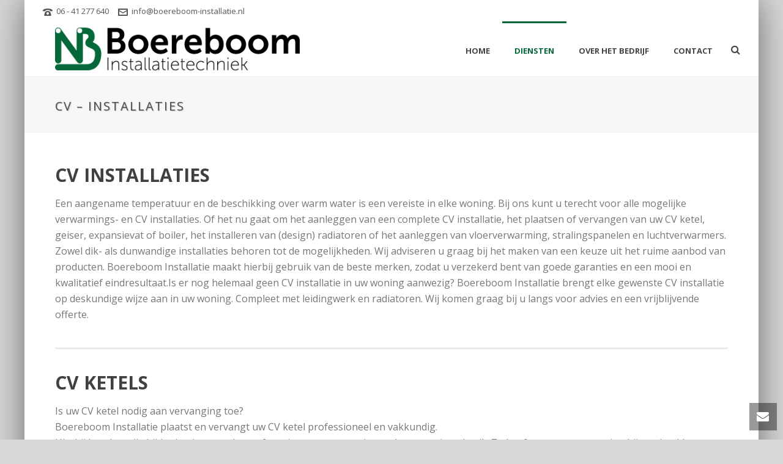

--- FILE ---
content_type: text/html; charset=UTF-8
request_url: https://boereboom-installatie.nl/diensten/cv-installaties/
body_size: 77785
content:
<!DOCTYPE html>
<html xmlns="https://www.w3.org/1999/xhtml" lang="en-US" prefix="og: http://ogp.me/ns#">

<head>
    <title>CV - Installaties - Boereboom Installatietechniek</title>
<script type="text/javascript">var ajaxurl = "https://boereboom-installatie.nl/wp-admin/admin-ajax.php"</script>
<meta charset="UTF-8" />
<meta name="viewport" content="width=device-width, initial-scale=1.0, minimum-scale=1.0, maximum-scale=1.0, user-scalable=0" />
<meta http-equiv="X-UA-Compatible" content="IE=edge,chrome=1" />
<meta http-equiv="Content-Type" content="text/html; charset=utf-8"/>
<meta name="format-detection" content="telephone=no">

<!-- This site is optimized with the Yoast SEO plugin v3.0.6 - https://yoast.com/wordpress/plugins/seo/ -->
<link rel="canonical" href="https://boereboom-installatie.nl/diensten/cv-installaties/" />
<meta property="og:locale" content="en_US" />
<meta property="og:type" content="article" />
<meta property="og:title" content="CV - Installaties - Boereboom Installatietechniek" />
<meta property="og:url" content="https://boereboom-installatie.nl/diensten/cv-installaties/" />
<meta property="og:site_name" content="Boereboom Installatietechniek" />
<meta name="twitter:card" content="summary"/>
<meta name="twitter:title" content="CV - Installaties - Boereboom Installatietechniek"/>
<!-- / Yoast SEO plugin. -->

<link rel="alternate" type="application/rss+xml" title="Boereboom Installatietechniek &raquo; Feed" href="https://boereboom-installatie.nl/feed/" />
<link rel="alternate" type="application/rss+xml" title="Boereboom Installatietechniek &raquo; Comments Feed" href="https://boereboom-installatie.nl/comments/feed/" />

<link rel="shortcut icon" href="http://boereboom-installatie.nl/wp-content/uploads/2015/12/Boereboom-Favicon.gif"  />

<!--[if lt IE 9]><script src="https://boereboom-installatie.nl/wp-content/themes/jupiter/js/html5shiv.js" type="text/javascript"></script>
<link rel="stylesheet" href="https://boereboom-installatie.nl/wp-content/themes/jupiter/stylesheet/css/ie.css" />
<![endif]-->
<!--[if IE 9]>
<script src="https://boereboom-installatie.nl/wp-content/themes/jupiter/js/ie/placeholder.js" type="text/javascript"></script>
<![endif]-->
<script type="text/javascript">
var abb = {};
var php = {};
var mk_header_parallax, mk_banner_parallax, mk_page_parallax, mk_footer_parallax, mk_body_parallax;
var mk_images_dir = "https://boereboom-installatie.nl/wp-content/themes/jupiter/images",
mk_theme_js_path = "https://boereboom-installatie.nl/wp-content/themes/jupiter/js",
mk_theme_dir = "https://boereboom-installatie.nl/wp-content/themes/jupiter",
mk_captcha_placeholder = "Enter Captcha",
mk_captcha_invalid_txt = "Invalid. Try again.",
mk_captcha_correct_txt = "Captcha correct.",
mk_responsive_nav_width = 1140,
mk_check_rtl = true,
mk_grid_width = 1140,
mk_ajax_search_option = "fullscreen_search",
mk_preloader_txt_color = "#444444",
mk_preloader_bg_color = "#ffffff",
mk_accent_color = "#056839",
mk_go_to_top =  "true",
mk_preloader_bar_color = "#056839",
mk_preloader_logo = "http://boereboom-installatie.nl/wp-content/uploads/2015/12/Klokkie-3.jpg";
var mk_header_parallax = false,
mk_banner_parallax = false,
mk_page_parallax = false,
mk_footer_parallax = false,
mk_body_parallax = false,
mk_no_more_posts = "No More Posts";
function is_touch_device() {
              return ("ontouchstart" in document.documentElement);
          }
</script>
		<script type="text/javascript">
			window._wpemojiSettings = {"baseUrl":"https:\/\/s.w.org\/images\/core\/emoji\/72x72\/","ext":".png","source":{"concatemoji":"https:\/\/boereboom-installatie.nl\/wp-includes\/js\/wp-emoji-release.min.js?ver=4.3.1"}};
			!function(a,b,c){function d(a){var c=b.createElement("canvas"),d=c.getContext&&c.getContext("2d");return d&&d.fillText?(d.textBaseline="top",d.font="600 32px Arial","flag"===a?(d.fillText(String.fromCharCode(55356,56812,55356,56807),0,0),c.toDataURL().length>3e3):(d.fillText(String.fromCharCode(55357,56835),0,0),0!==d.getImageData(16,16,1,1).data[0])):!1}function e(a){var c=b.createElement("script");c.src=a,c.type="text/javascript",b.getElementsByTagName("head")[0].appendChild(c)}var f,g;c.supports={simple:d("simple"),flag:d("flag")},c.DOMReady=!1,c.readyCallback=function(){c.DOMReady=!0},c.supports.simple&&c.supports.flag||(g=function(){c.readyCallback()},b.addEventListener?(b.addEventListener("DOMContentLoaded",g,!1),a.addEventListener("load",g,!1)):(a.attachEvent("onload",g),b.attachEvent("onreadystatechange",function(){"complete"===b.readyState&&c.readyCallback()})),f=c.source||{},f.concatemoji?e(f.concatemoji):f.wpemoji&&f.twemoji&&(e(f.twemoji),e(f.wpemoji)))}(window,document,window._wpemojiSettings);
		</script>
		<style type="text/css">
img.wp-smiley,
img.emoji {
	display: inline !important;
	border: none !important;
	box-shadow: none !important;
	height: 1em !important;
	width: 1em !important;
	margin: 0 .07em !important;
	vertical-align: -0.1em !important;
	background: none !important;
	padding: 0 !important;
}
</style>
<link rel='stylesheet' id='contact-form-7-css'  href='https://boereboom-installatie.nl/wp-content/plugins/contact-form-7/includes/css/styles.css?ver=4.3.1' type='text/css' media='all' />
<link rel='stylesheet' id='default-icon-styles-css'  href='https://boereboom-installatie.nl/wp-content/plugins/svg-vector-icon-plugin/public/../admin/css/wordpress-svg-icon-plugin-style.min.css?ver=4.3.1' type='text/css' media='all' />
<link rel='stylesheet' id='theme-styles-css'  href='https://boereboom-installatie.nl/wp-content/themes/jupiter/stylesheet/css/theme-styles.min.css?ver=4.3.1' type='text/css' media='all' />
<link rel='stylesheet' id='theme-icons-css'  href='https://boereboom-installatie.nl/wp-content/themes/jupiter/stylesheet/css/theme-icons.min.css?ver=4.3.1' type='text/css' media='all' />
<link rel='stylesheet' id='google-font-api-special-1-css'  href='https://fonts.googleapis.com/css?family=Open+Sans%3A100italic%2C200italic%2C300italic%2C400italic%2C500italic%2C600italic%2C700italic%2C800italic%2C900italic%2C100%2C200%2C300%2C400%2C500%2C600%2C700%2C800%2C900&#038;ver=4.3.1' type='text/css' media='all' />
<link rel='stylesheet' id='mk-style-css'  href='https://boereboom-installatie.nl/wp-content/themes/jupiter/style.css?ver=4.3.1' type='text/css' media='all' />
<link rel='stylesheet' id='theme-dynamic-styles-css'  href='https://boereboom-installatie.nl/wp-content/themes/jupiter/custom.css?ver=4.3.1' type='text/css' media='all' />
<style id='theme-dynamic-styles-inline-css' type='text/css'>
body {}body {font-family: Open Sans }body{background-color:#d8d8d8; background-repeat:repeat-y;background-position:center center;}#mk-header{background-color:#f7f7f7; }.mk-header-bg{background-color:#ffffff; }.mk-header-toolbar{background-color: #ffffff;}#theme-page{background-color:#fff; }#mk-footer{background-color:#3d4045; }#mk-footer .footer-wrapper{padding:30px 0;}#mk-footer .widget{margin-bottom:40px;}#mk-footer [class*='mk-col-'] {padding:0 2%;}#sub-footer{background-color: #43474d;}.mk-footer-copyright {font-size:11px;letter-spacing: 1px;}#mk-boxed-layout{  -webkit-box-shadow: 0 0 54px rgba(0, 0, 0, 0.51);  -moz-box-shadow: 0 0 54px rgba(0, 0, 0, 0.51);  box-shadow: 0 0 54px rgba(0, 0, 0, 0.51);}.mk-tabs-panes,.mk-news-tab .mk-tabs-tabs li.ui-tabs-active a,.mk-divider .divider-go-top,.ajax-container,.mk-fancy-title.pattern-style span,.mk-portfolio-view-all,.mk-woo-view-all,.mk-blog-view-all{background-color: #fff;}.mk-header-bg{  -webkit-opacity: 1;  -moz-opacity: 1;  -o-opacity: 1;  opacity: 1;}.header-sticky-ready .mk-header-bg{  -webkit-opacity: 1;  -moz-opacity: 1;  -o-opacity: 1;  opacity: 1;}.mk-header-inner,.header-sticky-ready .mk-header-inner,.header-style-2.header-sticky-ready .mk-classic-nav-bg{border-bottom:1px solid #ededed;}.header-style-4.header-align-left .mk-header-inner,.header-style-4.header-align-center .mk-header-inner {border-bottom:none;border-right:1px solid #ededed;}.header-style-4.header-align-right .mk-header-inner {border-bottom:none;border-left:1px solid #ededed;}.header-style-2 .mk-header-nav-container {border-top:1px solid #ededed;}#mk-header{border-bottom:1px solid #ededed;}body{font-size: 14px;color: #777777;font-weight: normal;line-height: 1.66em;}p,.mk-box-icon-2-content {font-size: 16px;color: #777777;line-height: 1.66em;}a {color: #2e2e2e;}a:hover {color: #056839;}#theme-page strong {color: #056839;}#theme-page h1{font-size: 36px;color: #404040;font-weight: bold;text-transform: uppercase;}#theme-page h2{font-size: 30px;color: #404040;font-weight: bold;text-transform: uppercase;}#theme-page h3{font-size: 24px;color: #404040;font-weight: bold;text-transform: uppercase;}#theme-page h4{font-size: 18px;color: #404040;font-weight: bold;text-transform: uppercase;}#theme-page h5{font-size: 16px;color: #404040;font-weight: bold;text-transform: uppercase;}#theme-page h6{font-size: 14px;color: #404040;font-weight: normal;text-transform: uppercase;}.page-introduce-title{font-size: 20px;color: #4d4d4d;text-transform: uppercase;font-weight: normal;letter-spacing: 2px;}.page-introduce-subtitle{font-size: 14px;line-height: 100%;color: #a3a3a3;font-size: 14px;text-transform: none;}::-webkit-selection{background-color: #056839;color:#fff;}::-moz-selection{background-color: #056839;color:#fff;}::selection{background-color: #056839;color:#fff;}#mk-sidebar,#mk-sidebar p{font-size: 14px;color: #999999;font-weight: normal;}#mk-sidebar .widgettitle{text-transform: uppercase;font-size: 14px;color: #333333;font-weight: bolder;}#mk-sidebar .widgettitle a{color: #333333;}#mk-sidebar .widget a{color: #999999;}#mk-footer,#mk-footer p{font-size: 14px;color: #808080;font-weight: normal;}#mk-footer .widgettitle{text-transform: uppercase;font-size: 14px;color: #ffffff;font-weight: 800;}#mk-footer .widgettitle a{color: #ffffff;}#mk-footer .widget:not(.widget_social_networks) a{color: #999999;}.mk-side-dashboard {background-color: #444444;}.mk-side-dashboard,.mk-side-dashboard p{font-size: 12px;color: #eeeeee;font-weight: normal;}.mk-side-dashboard .widgettitle{text-transform: uppercase;font-size: 14px;color: #ffffff;font-weight: 800;}.mk-side-dashboard .widgettitle a{color: #ffffff;}.mk-side-dashboard .widget a{color: #fafafa;}.sidedash-navigation-ul li a,.sidedash-navigation-ul li .mk-nav-arrow {color:#ffffff;}.sidedash-navigation-ul li a:hover {color:#ffffff;background-color:;}.mk-fullscreen-nav{background-color:#444444;}.mk-fullscreen-nav .mk-fullscreen-nav-wrapper .mk-fullscreen-nav-logo {margin-bottom: 125px;}.mk-fullscreen-nav .fullscreen-navigation-ul .menu-item a{color: #ffffff;text-transform: uppercase;font-size: 16px;letter-spacing: 0;font-weight: 800;padding: 25px 0;color: #ffffff;}.mk-fullscreen-nav .fullscreen-navigation-ul .menu-item a:hover{background-color: #ffffff;color: #444444;}#mk-sidebar .widget:not(.widget_social_networks) a:hover {color: #056839;}#mk-footer .widget:not(.widget_social_networks) a:hover {color: #056839;}.mk-side-dashboard .widget:not(.widget_social_networks) a:hover{color: #056839;}.mk-grid{max-width: 1140px;}.mk-header-nav-container, .mk-classic-menu-wrapper{width: 1140px;}.theme-page-wrapper #mk-sidebar.mk-builtin{width: 27%;}.theme-page-wrapper.right-layout .theme-content,.theme-page-wrapper.left-layout .theme-content{width: 73%;}.mk-boxed-enabled #mk-boxed-layout,.mk-boxed-enabled #mk-boxed-layout .header-style-1 .mk-header-holder,.mk-boxed-enabled #mk-boxed-layout .header-style-3 .mk-header-holder{max-width: 1200px;}.mk-boxed-enabled #mk-boxed-layout .header-style-1 .mk-header-holder,.mk-boxed-enabled #mk-boxed-layout .header-style-3 .mk-header-holder{width: 100% !important;left:auto !important;}.mk-boxed-enabled #mk-boxed-layout .header-style-2.header-sticky-ready .mk-header-nav-container {width: 1200px !important;left:auto !important;}.header-style-1 .mk-header-start-tour,.header-style-3 .mk-header-start-tour,.header-style-1 .mk-header-inner #mk-header-search,.header-style-1 .mk-header-inner,.header-style-1 .mk-search-trigger,.header-style-3 .mk-header-inner,.header-style-1 .header-logo,.header-style-3 .header-logo,.header-style-1 .shopping-cart-header,.header-style-3 .shopping-cart-header,.header-style-1 #mk-header-social.header-section a,.header-style-2 #mk-header-social.header-section a,.header-style-3 #mk-header-social.header-section a{height: 90px;line-height:90px;}@media handheld, only screen and (max-width: 1140px){.header-grid.mk-grid .header-logo.left-logo{left: 15px !important;}.header-grid.mk-grid .header-logo.right-logo, .mk-header-right {right: 15px !important;}.header-style-3 .shopping-cart-header {right: 30px;}}#mk-theme-container:not(.mk-transparent-header) .header-style-1 .mk-header-padding-wrapper,#mk-theme-container:not(.mk-transparent-header) .header-style-3 .mk-header-padding-wrapper {padding-top:122px;}@media handheld, only screen and (max-width: 960px){.theme-page-wrapper .theme-content{width: 100% !important;float: none !important;}.theme-page-wrapper{padding-right:15px !important;padding-left: 15px !important;}.theme-page-wrapper .theme-content:not(.no-padding){padding:25px 0 !important;}.theme-page-wrapper #mk-sidebar{width: 100% !important;float: none !important;padding: 0 !important;}.theme-page-wrapper #mk-sidebar .sidebar-wrapper{padding:20px 0 !important;}}@media handheld, only screen and (max-width: 1140px){.mk-go-top,.mk-quick-contact-wrapper{bottom:70px !important;}.mk-grid {width: 100%;}.mk-padding-wrapper {padding: 0 20px;} }#mk-toolbar-navigation ul li a,.mk-language-nav > a,.mk-header-login .mk-login-link,.mk-subscribe-link,.mk-checkout-btn,.mk-header-tagline a,.header-toolbar-contact a,#mk-toolbar-navigation ul li a:hover,.mk-language-nav > a:hover,.mk-header-login .mk-login-link:hover,.mk-subscribe-link:hover,.mk-checkout-btn:hover,.mk-header-tagline a:hover{color:#565656;}.mk-header-tagline,.header-toolbar-contact,.mk-header-date{color:#565656;}.mk-header-toolbar #mk-header-social a i {color:#999999;}.header-section#mk-header-social ul li a i {color: #999999;}.header-section#mk-header-social ul li a:hover i {color: #cccccc;}.header-style-2 .header-logo,.header-style-4 .header-logo{height: 90px !important;}.header-style-4 .header-logo {margin:10px 0;}.header-style-2 .mk-header-inner{line-height:90px;}.mk-header-nav-container{background-color: ;}.mk-header-start-tour{font-size: 14px;color: #333333;}.mk-header-start-tour:hover{color: #333333;}.mk-classic-nav-bg{background-color:#ffffff; }.mk-search-trigger,.mk-shoping-cart-link i,.mk-header-cart-count,.mk-toolbar-resposnive-icon i{color: #444444;}.mk-css-icon-close div,.mk-css-icon-menu div {background-color: #056839;}#mk-header-searchform .text-input{background-color: !important;color: #c7c7c7;}#mk-header-searchform span i{color: #c7c7c7;}#mk-header-searchform .text-input::-webkit-input-placeholder{color: #c7c7c7;}#mk-header-searchform .text-input:-ms-input-placeholder{color: #c7c7c7;}#mk-header-searchform .text-input:-moz-placeholder{color: #c7c7c7;}.header-style-1.header-sticky-ready .menu-hover-style-1 .main-navigation-ul > li > a,.header-style-3.header-sticky-ready .menu-hover-style-1 .main-navigation-ul > li > a,.header-style-1.header-sticky-ready .menu-hover-style-5 .main-navigation-ul > li,.header-style-1.header-sticky-ready .menu-hover-style-2 .main-navigation-ul > li > a,.header-style-3.header-sticky-ready .menu-hover-style-2 .main-navigation-ul > li > a,.header-style-1.header-style-1.header-sticky-ready .menu-hover-style-4 .main-navigation-ul > li > a,.header-style-3.header-sticky-ready .menu-hover-style-4 .main-navigation-ul > li > a,.header-style-1.header-sticky-ready .menu-hover-style-3 .main-navigation-ul > li,.header-style-1.header-sticky-ready .mk-header-inner #mk-header-search,.header-style-3.header-sticky-ready .mk-header-holder #mk-header-search,.header-sticky-ready.header-style-3 .mk-header-start-tour,.header-sticky-ready.header-style-1 .mk-header-start-tour,.header-sticky-ready.header-style-1 .mk-header-inner,.header-sticky-ready.header-style-3 .mk-header-inner,.header-sticky-ready.header-style-3 .header-logo,.header-sticky-ready.header-style-1 .header-logo,.header-sticky-ready.header-style-1 .mk-search-trigger,.header-sticky-ready.header-style-1 .mk-search-trigger i,.header-sticky-ready.header-style-1 .shopping-cart-header,.header-sticky-ready.header-style-1 .shopping-cart-header i,.header-sticky-ready.header-style-3 .shopping-cart-header,.header-sticky-ready.header-style-1 #mk-header-social.header-section a,.header-sticky-ready.header-style-3 #mk-header-social.header-section a{height:55px !important;line-height:55px !important;}#mk-header-social.header-section a.small {margin-top: 28px;}#mk-header-social.header-section a.medium {margin-top: 20px;}#mk-header-social.header-section a.large {margin-top: 12px;}.header-sticky-ready #mk-header-social.header-section a.small,.header-sticky-ready #mk-header-social.header-section a.medium,.header-sticky-ready #mk-header-social.header-section a.large {margin-top: 10.5px;line-height: 16px !important;height: 16px !important;font-size: 16px !important;width: 16px !important;padding: 8px !important;}.header-sticky-ready #mk-header-social.header-section a.small i:before,.header-sticky-ready #mk-header-social.header-section a.medium i:before,.header-sticky-ready #mk-header-social.header-section a.large i:before {line-height: 16px !important;font-size: 16px !important;}.main-navigation-ul > li.menu-item > a.menu-item-link{color: #444444;font-size: 13px;font-weight: bold;padding-right:20px !important;padding-left:20px !important;text-transform:uppercase;letter-spacing:0px;}.mk-vm-menuwrapper ul li a {color: #444444;font-size: 13px;font-weight: bold;text-transform:uppercase;}.mk-vm-menuwrapper li > a:after,.mk-vm-menuwrapper li.mk-vm-back:after {color: #444444;}.main-navigation-ul > li.no-mega-menu ul.sub-menu li.menu-item a.menu-item-link {width:230px;}.mk-header-3-menu-trigger {color: #444444;}.menu-hover-style-1 .main-navigation-ul li.menu-item > a.menu-item-link:hover,.menu-hover-style-1 .main-navigation-ul li.menu-item:hover > a.menu-item-link,.menu-hover-style-1 .main-navigation-ul li.current-menu-item > a.menu-item-link,.menu-hover-style-1 .main-navigation-ul li.current-menu-ancestor > a.menu-item-link,.menu-hover-style-2 .main-navigation-ul li.menu-item > a.menu-item-link:hover,.menu-hover-style-2 .main-navigation-ul li.menu-item:hover > a.menu-item-link,.menu-hover-style-2 .main-navigation-ul li.current-menu-item > a.menu-item-link,.menu-hover-style-2 .main-navigation-ul li.current-menu-ancestor > a.menu-item-link,.menu-hover-style-1.mk-vm-menuwrapper li.menu-item > a:hover,.menu-hover-style-1.mk-vm-menuwrapper li.menu-item:hover > a,.menu-hover-style-1.mk-vm-menuwrapper li.current-menu-item > a,.menu-hover-style-1.mk-vm-menuwrapper li.current-menu-ancestor > a,.menu-hover-style-2.mk-vm-menuwrapper li.menu-item > a:hover,.menu-hover-style-2.mk-vm-menuwrapper li.menu-item:hover > a,.menu-hover-style-2.mk-vm-menuwrapper li.current-menu-item > a,.menu-hover-style-2.mk-vm-menuwrapper li.current-menu-ancestor > a{color: #056839 !important;}.menu-hover-style-3 .main-navigation-ul > li.menu-item > a.menu-item-link:hover,.menu-hover-style-3 .main-navigation-ul > li.menu-item:hover > a.menu-item-link,.menu-hover-style-3.mk-vm-menuwrapper li > a:hover,.menu-hover-style-3.mk-vm-menuwrapper li:hover > a{border:2px solid #056839;}.menu-hover-style-3 .main-navigation-ul > li.current-menu-item > a.menu-item-link,.menu-hover-style-3 .main-navigation-ul > li.current-menu-ancestor > a.menu-item-link,.menu-hover-style-3.mk-vm-menuwrapper li.current-menu-item > a,.menu-hover-style-3.mk-vm-menuwrapper li.current-menu-ancestor > a{border:2px solid #056839;background-color:#056839;color:#ffffff;}.menu-hover-style-3.mk-vm-menuwrapper li.current-menu-ancestor > a:after {color:#ffffff;}.menu-hover-style-4 .main-navigation-ul li.menu-item > a.menu-item-link:hover,.menu-hover-style-4 .main-navigation-ul li.menu-item:hover > a.menu-item-link,.menu-hover-style-4 .main-navigation-ul li.current-menu-item > a.menu-item-link,.menu-hover-style-4 .main-navigation-ul li.current-menu-ancestor > a.menu-item-link,.menu-hover-style-4.mk-vm-menuwrapper li a:hover,.menu-hover-style-4.mk-vm-menuwrapper li:hover > a,.menu-hover-style-4.mk-vm-menuwrapper li.current-menu-item > a,.menu-hover-style-4.mk-vm-menuwrapper li.current-menu-ancestor > a,.menu-hover-style-5 .main-navigation-ul > li.menu-item > a.menu-item-link:after{background-color: #056839;color:#ffffff;}.menu-hover-style-4.mk-vm-menuwrapper li.current-menu-ancestor > a:after,.menu-hover-style-4.mk-vm-menuwrapper li.current-menu-item > a:after,.menu-hover-style-4.mk-vm-menuwrapper li:hover > a:after,.menu-hover-style-4.mk-vm-menuwrapper li a:hover::after {color:#ffffff;}.menu-hover-style-1 .main-navigation-ul > li.dropdownOpen > a.menu-item-link,.menu-hover-style-1 .main-navigation-ul > li.active > a.menu-item-link,.menu-hover-style-1 .main-navigation-ul > li.open > a.menu-item-link,.menu-hover-style-1 .main-navigation-ul > li.menu-item > a:hover,.menu-hover-style-1 .main-navigation-ul > li.current-menu-item > a.menu-item-link,.menu-hover-style-1 .main-navigation-ul > li.current-menu-ancestor > a.menu-item-link {border-top-color:#056839;}.menu-hover-style-1.mk-vm-menuwrapper li > a:hover,.menu-hover-style-1.mk-vm-menuwrapper li.current-menu-item > a,.menu-hover-style-1.mk-vm-menuwrapper li.current-menu-ancestor > a{border-left-color:#056839;}.header-style-1 .menu-hover-style-1 .main-navigation-ul > li > a,.header-style-1 .menu-hover-style-2 .main-navigation-ul > li > a,.header-style-1 .menu-hover-style-4 .main-navigation-ul > li > a,.header-style-1 .menu-hover-style-5 .main-navigation-ul > li {height: 90px;line-height:90px;}.header-style-1 .menu-hover-style-3 .main-navigation-ul > li,.header-style-1 .menu-hover-style-5 .main-navigation-ul > li{height: 90px;line-height:90px;}.header-style-1 .menu-hover-style-3 .main-navigation-ul > li > a {line-height:45px;}.header-style-1.header-sticky-ready .menu-hover-style-3 .main-navigation-ul > li > a {line-height:36.666666666667px;}.header-style-1 .menu-hover-style-5 .main-navigation-ul > li > a {line-height:20px;vertical-align:middle;}.main-navigation-ul > li.no-mega-menu  ul.sub-menu:after,.main-navigation-ul > li.has-mega-menu > ul.sub-menu:after{  background-color:#056839;}.mk-shopping-cart-box {border-top:2px solid #056839;}#mk-main-navigation li.no-mega-menu ul.sub-menu,#mk-main-navigation li.has-mega-menu > ul.sub-menu,.mk-shopping-cart-box{background-color: #333333;}#mk-main-navigation ul.sub-menu a.menu-item-link,#mk-main-navigation ul .megamenu-title,.megamenu-widgets-container a,.mk-shopping-cart-box .product_list_widget li a,.mk-shopping-cart-box .product_list_widget li.empty,.mk-shopping-cart-box .product_list_widget li span,.mk-shopping-cart-box .widget_shopping_cart .total{color: #b3b3b3;}.mk-shopping-cart-box .mk-button.cart-widget-btn {border-color:#b3b3b3;color:#b3b3b3;}.mk-shopping-cart-box .mk-button.cart-widget-btn:hover {background-color:#b3b3b3;color:#333333;}#mk-main-navigation ul .megamenu-title{color: #ffffff;}#mk-main-navigation ul .megamenu-title:after{background-color: #ffffff;}.megamenu-widgets-container {color: #b3b3b3;}.megamenu-widgets-container .widgettitle{text-transform: uppercase;font-size: 14px;font-weight: bolder;}#mk-main-navigation ul.sub-menu li.menu-item ul.sub-menu li.menu-item a.menu-item-link i{color: #e0e0e0;}#mk-main-navigation ul.sub-menu a.menu-item-link:hover,.main-navigation-ul ul.sub-menu li.current-menu-item > a.menu-item-link,.main-navigation-ul ul.sub-menu li.current-menu-parent > a.menu-item-link{color: #ffffff !important;}.megamenu-widgets-container a:hover {color: #ffffff;}.main-navigation-ul li.menu-item ul.sub-menu li.menu-item a.menu-item-link:hover,.main-navigation-ul li.menu-item ul.sub-menu li.menu-item:hover > a.menu-item-link,.main-navigation-ul ul.sub-menu li.menu-item a.menu-item-link:hover,.main-navigation-ul ul.sub-menu li.menu-item:hover > a.menu-item-link,.main-navigation-ul ul.sub-menu li.current-menu-item > a.menu-item-link,.main-navigation-ul ul.sub-menu li.current-menu-parent > a.menu-item-link{background-color:transparent !important;}.mk-search-trigger:hover,.mk-header-start-tour:hover{color: #056839;}.main-navigation-ul li.menu-item ul.sub-menu li.menu-item a.menu-item-link{font-size: 12px;font-weight: normal;text-transform:uppercase;letter-spacing: 1px;}.has-mega-menu .megamenu-title {letter-spacing: 1px;}.header-style-4 {text-align : left} .mk-vm-menuwrapper li > a {   padding-right: 45px; } .header-style-4 .mk-header-right {text-align: center !important;}.header-style-4 .mk-header-right #mk-header-social{float: none !important;display: inline-block !important;}@media handheld, only screen and (max-width: 1140px){.header-style-1 .mk-header-inner,.header-style-3 .mk-header-inner,.header-style-3 .header-logo,.header-style-1 .header-logo,.header-style-1 .shopping-cart-header,.header-style-3 .shopping-cart-header{height: 90px!important;line-height: 90px;}#mk-header:not(.header-style-4) .mk-header-holder {position:relative !important;top:0 !important;}.mk-header-padding-wrapper {display:none !important;}.mk-header-nav-container{width: auto !important;display:none;}.header-style-1 .mk-header-right,.header-style-2 .mk-header-right,.header-style-3 .mk-header-right {right:55px !important;}.header-style-1 .mk-header-inner #mk-header-search,.header-style-2 .mk-header-inner #mk-header-search,.header-style-3 .mk-header-inner #mk-header-search{display:none !important;}.mk-fullscreen-search-overlay {display:none;}#mk-header-search{padding-bottom: 10px !important;}#mk-header-searchform span .text-input{width: 100% !important;}.header-style-2 .header-logo .center-logo{    text-align: right !important;}.header-style-2 .header-logo .center-logo a{    margin: 0 !important;}.header-logo,.header-style-4 .header-logo{    height: 90px !important;}.header-style-4 .shopping-cart-header {display:none;}.mk-header-inner{padding-top:0 !important;}.header-logo{position:relative !important;right:auto !important;left:auto !important;float:left !important;text-align:left;}.shopping-cart-header{margin:0 20px 0 0 !important;}#mk-responsive-nav{background-color:#ffffff !important;}.mk-header-nav-container #mk-responsive-nav{visibility: hidden;}#mk-responsive-nav li ul li .megamenu-title:hover,#mk-responsive-nav li ul li .megamenu-title,#mk-responsive-nav li a, #mk-responsive-nav li ul li a:hover,#mk-responsive-nav .mk-nav-arrow{  color:#444444 !important;}.mk-mega-icon{display:none !important;}.mk-header-bg{zoom:1 !important;filter:alpha(opacity=100) !important;opacity:1 !important;}.header-style-1 .mk-nav-responsive-link,.header-style-2 .mk-nav-responsive-link{display:block !important;}.mk-header-nav-container{height:100%;z-index:200;}#mk-main-navigation{position:relative;z-index:2;}.mk_megamenu_columns_2,.mk_megamenu_columns_3,.mk_megamenu_columns_4,.mk_megamenu_columns_5,.mk_megamenu_columns_6{width:100% !important;}.header-style-1.header-align-right .header-logo img,.header-style-3.header-align-right .header-logo img,.header-style-3.header-align-center .header-logo img {float: left !important;right:auto !important;}.header-style-4 .mk-header-inner {width: auto !important;position: relative !important;overflow: visible;padding-bottom: 0;}.admin-bar .header-style-4 .mk-header-inner {top:0 !important;}.header-style-4 .mk-header-right {display: none;}.header-style-4 .mk-nav-responsive-link {display: block !important;}.header-style-4 .mk-vm-menuwrapper,.header-style-4 #mk-header-search {display: none;}.header-style-4 .header-logo {width:auto !important;display: inline-block !important;text-align:left !important;margin:0 !important;}.vertical-header-enabled .header-style-4 .header-logo img {max-width: 100% !important;left: 20px!important;top:50%!important;-webkit-transform: translate(0, -50%)!important;-moz-transform: translate(0, -50%)!important;-ms-transform: translate(0, -50%)!important;-o-transform: translate(0, -50%)!important;transform: translate(0, -50%)!important;position:relative !important;}.vertical-header-enabled.vertical-header-left #theme-page > .mk-main-wrapper-holder,.vertical-header-enabled.vertical-header-center #theme-page > .mk-main-wrapper-holder,.vertical-header-enabled.vertical-header-left #theme-page > .mk-page-section,.vertical-header-enabled.vertical-header-center #theme-page > .mk-page-section,.vertical-header-enabled.vertical-header-left #theme-page > .wpb_row,.vertical-header-enabled.vertical-header-center #theme-page > .wpb_row,.vertical-header-enabled.vertical-header-left #mk-theme-container:not(.mk-transparent-header), .vertical-header-enabled.vertical-header-center #mk-footer,.vertical-header-enabled.vertical-header-left #mk-footer,.vertical-header-enabled.vertical-header-center #mk-theme-container:not(.mk-transparent-header) {  padding-left: 0 !important;}.vertical-header-enabled.vertical-header-right #theme-page > .mk-main-wrapper-holder,.vertical-header-enabled.vertical-header-right #theme-page > .mk-page-section,.vertical-header-enabled.vertical-header-right #theme-page > .wpb_row,.vertical-header-enabled.vertical-header-right #mk-footer,.vertical-header-enabled.vertical-header-right #mk-theme-container:not(.mk-transparent-header) {  padding-right: 0 !important;}}@media handheld, only screen and (min-width: 1140px) {  .mk-transparent-header .sticky-style-slide .mk-header-holder {    position: absolute;  }  .mk-transparent-header .remove-header-bg-true:not(.header-sticky-ready) .mk-header-bg {    opacity: 0;  }  .mk-transparent-header .remove-header-bg-true#mk-header:not(.header-sticky-ready) .mk-header-inner {    border: 0;  }  .mk-transparent-header .remove-header-bg-true.light-header-skin:not(.header-sticky-ready) .mk-desktop-logo.light-logo {    display: block !important;  }  .mk-transparent-header .remove-header-bg-true.light-header-skin:not(.header-sticky-ready) .mk-desktop-logo.dark-logo {    display: none !important;  }  .mk-transparent-header .remove-header-bg-true.light-header-skin:not(.header-sticky-ready) .main-navigation-ul > li.menu-item > a.menu-item-link,  .mk-transparent-header .remove-header-bg-true.light-header-skin:not(.header-sticky-ready) .mk-search-trigger,  .mk-transparent-header .remove-header-bg-true.light-header-skin:not(.header-sticky-ready) .mk-shoping-cart-link i,  .mk-transparent-header .remove-header-bg-true.light-header-skin:not(.header-sticky-ready) .mk-header-cart-count,  .mk-transparent-header .remove-header-bg-true.light-header-skin:not(.header-sticky-ready) .mk-header-start-tour,  .mk-transparent-header .remove-header-bg-true.light-header-skin:not(.header-sticky-ready) #mk-header-social.header-section a i,  .mk-transparent-header .remove-header-bg-true.light-header-skin:not(.header-sticky-ready) .menu-hover-style-1 .main-navigation-ul > li.menu-item > a.menu-item-link:hover,  .mk-transparent-header .remove-header-bg-true.light-header-skin:not(.header-sticky-ready) .menu-hover-style-1 .main-navigation-ul > li.menu-item:hover > a.menu-item-link,  .mk-transparent-header .remove-header-bg-true.light-header-skin:not(.header-sticky-ready) .menu-hover-style-1 .main-navigation-ul > li.current-menu-item > a.menu-item-link,  .mk-transparent-header .remove-header-bg-true.light-header-skin:not(.header-sticky-ready) .menu-hover-style-1 .main-navigation-ul > li.current-menu-ancestor > a.menu-item-link,  .mk-transparent-header .remove-header-bg-true.light-header-skin:not(.header-sticky-ready) .menu-hover-style-2 .main-navigation-ul > li.menu-item > a.menu-item-link:hover,  .mk-transparent-header .remove-header-bg-true.light-header-skin:not(.header-sticky-ready) .menu-hover-style-2 .main-navigation-ul > li.menu-item:hover > a.menu-item-link,  .mk-transparent-header .remove-header-bg-true.light-header-skin:not(.header-sticky-ready) .menu-hover-style-2 .main-navigation-ul > li.current-menu-item > a.menu-item-link,  .mk-transparent-header .remove-header-bg-true.light-header-skin:not(.header-sticky-ready) .mk-vm-menuwrapper li a,  .mk-transparent-header .remove-header-bg-true.light-header-skin:not(.header-sticky-ready) .mk-vm-menuwrapper li > a:after,   .mk-transparent-header .remove-header-bg-true.light-header-skin:not(.header-sticky-ready) .mk-vm-menuwrapper li.mk-vm-back:after {    color: #fff !important;  }  .mk-transparent-header .remove-header-bg-true.light-header-skin:not(.header-sticky-ready) .mk-css-icon-menu div {    background-color: #fff !important;  }  .mk-transparent-header .remove-header-bg-true.light-header-skin:not(.header-sticky-ready) .menu-hover-style-1 .main-navigation-ul > li.dropdownOpen > a.menu-item-link,  .mk-transparent-header .remove-header-bg-true.light-header-skin:not(.header-sticky-ready) .menu-hover-style-1 .main-navigation-ul > li.active > a.menu-item-link,  .mk-transparent-header .remove-header-bg-true.light-header-skin:not(.header-sticky-ready) .menu-hover-style-1 .main-navigation-ul > li.open > a.menu-item-link,  .mk-transparent-header .remove-header-bg-true.light-header-skin:not(.header-sticky-ready) .menu-hover-style-1 .main-navigation-ul > li.menu-item > a:hover,  .mk-transparent-header .remove-header-bg-true.light-header-skin:not(.header-sticky-ready) .menu-hover-style-1 .main-navigation-ul > li.current-menu-item > a.menu-item-link,  .mk-transparent-header .remove-header-bg-true.light-header-skin:not(.header-sticky-ready) .menu-hover-style-1 .main-navigation-ul > li.current-menu-ancestor > a.menu-item-link {    border-top-color: #fff;  }  .mk-transparent-header .remove-header-bg-true.light-header-skin:not(.header-sticky-ready) .menu-hover-style-3 .main-navigation-ul > li.current-menu-item > a.menu-item-link,  .mk-transparent-header .remove-header-bg-true.light-header-skin:not(.header-sticky-ready) .menu-hover-style-3 .main-navigation-ul > li.current-menu-ancestor > a.menu-item-link,  .mk-transparent-header .remove-header-bg-true.light-header-skin:not(.header-sticky-ready) .menu-hover-style-3.mk-vm-menuwrapper li.current-menu-item > a,  .mk-transparent-header .remove-header-bg-true.light-header-skin:not(.header-sticky-ready) .menu-hover-style-3.mk-vm-menuwrapper li.current-menu-ancestor > a {    border: 2px solid #fff;    background-color: #fff;    color: #222 !important;  }  .mk-transparent-header .remove-header-bg-true.light-header-skin:not(.header-sticky-ready) .menu-hover-style-3 .main-navigation-ul > li.menu-item > a.menu-item-link:hover,  .mk-transparent-header .remove-header-bg-true.light-header-skin:not(.header-sticky-ready) .menu-hover-style-3 .main-navigation-ul > li.menu-item:hover > a.menu-item-link,  .mk-transparent-header .remove-header-bg-true.light-header-skin:not(.header-sticky-ready) .menu-hover-style-3.mk-vm-menuwrapper li > a:hover,  .mk-transparent-header .remove-header-bg-true.light-header-skin:not(.header-sticky-ready) .menu-hover-style-3.mk-vm-menuwrapper li:hover > a {    border: 2px solid #fff;  }  .mk-transparent-header .remove-header-bg-true.light-header-skin:not(.header-sticky-ready) .menu-hover-style-4 .main-navigation-ul li.menu-item > a.menu-item-link:hover,  .mk-transparent-header .remove-header-bg-true.light-header-skin:not(.header-sticky-ready) .menu-hover-style-4 .main-navigation-ul li.menu-item:hover > a.menu-item-link,  .mk-transparent-header .remove-header-bg-true.light-header-skin:not(.header-sticky-ready) .menu-hover-style-4 .main-navigation-ul li.current-menu-item > a.menu-item-link,  .mk-transparent-header .remove-header-bg-true.light-header-skin:not(.header-sticky-ready) .menu-hover-style-5 .main-navigation-ul > li.menu-item > a.menu-item-link:after {    background-color: #fff;    color: #222 !important;  }  .mk-transparent-header .remove-header-bg-true.dark-header-skin:not(.header-sticky-ready) .mk-desktop-logo.dark-logo {    display: block !important;  }  .mk-transparent-header .remove-header-bg-true.dark-header-skin:not(.header-sticky-ready) .mk-desktop-logo.light-logo {    display: none !important;  }  .mk-transparent-header .remove-header-bg-true.dark-header-skin:not(.header-sticky-ready) .main-navigation-ul > li.menu-item > a.menu-item-link,  .mk-transparent-header .remove-header-bg-true.dark-header-skin:not(.header-sticky-ready) .mk-search-trigger,  .mk-transparent-header .remove-header-bg-true.dark-header-skin:not(.header-sticky-ready) .mk-shoping-cart-link i,  .mk-transparent-header .remove-header-bg-true.dark-header-skin:not(.header-sticky-ready) .mk-header-cart-count,  .mk-transparent-header .remove-header-bg-true.dark-header-skin:not(.header-sticky-ready) .mk-header-start-tour,  .mk-transparent-header .remove-header-bg-true.dark-header-skin:not(.header-sticky-ready) #mk-header-social.header-section a i,  .mk-transparent-header .remove-header-bg-true.dark-header-skin:not(.header-sticky-ready) .menu-hover-style-1 .main-navigation-ul li.menu-item > a.menu-item-link:hover,  .mk-transparent-header .remove-header-bg-true.dark-header-skin:not(.header-sticky-ready) .menu-hover-style-1 .main-navigation-ul li.menu-item:hover > a.menu-item-link,  .mk-transparent-header .remove-header-bg-true.dark-header-skin:not(.header-sticky-ready) .menu-hover-style-1 .main-navigation-ul li.current-menu-item > a.menu-item-link,  .mk-transparent-header .remove-header-bg-true.dark-header-skin:not(.header-sticky-ready) .menu-hover-style-1 .main-navigation-ul li.current-menu-ancestor > a.menu-item-link,  .mk-transparent-header .remove-header-bg-true.dark-header-skin:not(.header-sticky-ready) .menu-hover-style-2 .main-navigation-ul li.menu-item > a.menu-item-link:hover,  .mk-transparent-header .remove-header-bg-true.dark-header-skin:not(.header-sticky-ready) .menu-hover-style-2 .main-navigation-ul li.menu-item:hover > a.menu-item-link,  .mk-transparent-header .remove-header-bg-true.dark-header-skin:not(.header-sticky-ready) .menu-hover-style-2 .main-navigation-ul li.current-menu-item > a.menu-item-link,  .mk-transparent-header .remove-header-bg-true.dark-header-skin:not(.header-sticky-ready) .menu-hover-style-2 .main-navigation-ul li.current-menu-ancestor > a.menu-item-link,  .mk-transparent-header .remove-header-bg-true.dark-header-skin:not(.header-sticky-ready) .mk-vm-menuwrapper li a,  .mk-transparent-header .remove-header-bg-true.dark-header-skin:not(.header-sticky-ready) .mk-vm-menuwrapper li > a:after,   .mk-transparent-header .remove-header-bg-true.dark-header-skin:not(.header-sticky-ready) .mk-vm-menuwrapper li.mk-vm-back:after {    color: #222 !important;  }  .mk-transparent-header .remove-header-bg-true.dark-header-skin:not(.header-sticky-ready) .menu-hover-style-1 .main-navigation-ul > li.dropdownOpen > a.menu-item-link,  .mk-transparent-header .remove-header-bg-true.dark-header-skin:not(.header-sticky-ready) .menu-hover-style-1 .main-navigation-ul > li.active > a.menu-item-link,  .mk-transparent-header .remove-header-bg-true.dark-header-skin:not(.header-sticky-ready) .menu-hover-style-1 .main-navigation-ul > li.open > a.menu-item-link,  .mk-transparent-header .remove-header-bg-true.dark-header-skin:not(.header-sticky-ready) .menu-hover-style-1 .main-navigation-ul > li.menu-item > a:hover,  .mk-transparent-header .remove-header-bg-true.dark-header-skin:not(.header-sticky-ready) .menu-hover-style-1 .main-navigation-ul > li.current-menu-item > a.menu-item-link,  .mk-transparent-header .remove-header-bg-true.dark-header-skin:not(.header-sticky-ready) .menu-hover-style-1 .main-navigation-ul > li.current-menu-ancestor > a.menu-item-link {    border-top-color: #222;  }  .mk-transparent-header .remove-header-bg-true.dark-header-skin:not(.header-sticky-ready) .mk-css-icon-menu div {    background-color: #222 !important;  }  .mk-transparent-header .remove-header-bg-true.dark-header-skin:not(.header-sticky-ready) .menu-hover-style-3 .main-navigation-ul > li.current-menu-item > a.menu-item-link,  .mk-transparent-header .remove-header-bg-true.dark-header-skin:not(.header-sticky-ready) .menu-hover-style-3 .main-navigation-ul > li.current-menu-ancestor > a.menu-item-link,  .mk-transparent-header .remove-header-bg-true.dark-header-skin:not(.header-sticky-ready) .menu-hover-style-3.mk-vm-menuwrapper li.current-menu-item > a,  .mk-transparent-header .remove-header-bg-true.dark-header-skin:not(.header-sticky-ready) .menu-hover-style-3.mk-vm-menuwrapper li.current-menu-ancestor > a {    border: 2px solid #222;    background-color: #222;    color: #fff !important;  }  .mk-transparent-header .remove-header-bg-true.dark-header-skin:not(.header-sticky-ready) .menu-hover-style-3 .main-navigation-ul > li.menu-item > a.menu-item-link:hover,  .mk-transparent-header .remove-header-bg-true.dark-header-skin:not(.header-sticky-ready) .menu-hover-style-3 .main-navigation-ul > li.menu-item:hover > a.menu-item-link,  .mk-transparent-header .remove-header-bg-true.dark-header-skin:not(.header-sticky-ready) .menu-hover-style-3.mk-vm-menuwrapper li > a:hover,  .mk-transparent-header .remove-header-bg-true.dark-header-skin:not(.header-sticky-ready) .menu-hover-style-3.mk-vm-menuwrapper li:hover > a {    border: 2px solid #222;  }  .mk-transparent-header .remove-header-bg-true.dark-header-skin:not(.header-sticky-ready) .menu-hover-style-4 .main-navigation-ul li.menu-item > a.menu-item-link:hover,  .mk-transparent-header .remove-header-bg-true.dark-header-skin:not(.header-sticky-ready) .menu-hover-style-4 .main-navigation-ul li.menu-item:hover > a.menu-item-link,  .mk-transparent-header .remove-header-bg-true.dark-header-skin:not(.header-sticky-ready) .menu-hover-style-4 .main-navigation-ul li.current-menu-item > a.menu-item-link,  .mk-transparent-header .remove-header-bg-true.dark-header-skin:not(.header-sticky-ready) .menu-hover-style-4 .main-navigation-ul li.current-menu-ancestor > a.menu-item-link,  .mk-transparent-header .remove-header-bg-true.dark-header-skin:not(.header-sticky-ready) .menu-hover-style-5 .main-navigation-ul > li.menu-item > a.menu-item-link:after {    background-color: #222;    color: #fff !important;  }}.comment-reply a,.mk-toggle .mk-toggle-title.active-toggle:before,.mk-testimonial-author,.modern-style .mk-testimonial-company,#wp-calendar td#today,.news-full-without-image .news-categories span,.news-half-without-image .news-categories span,.news-fourth-without-image .news-categories span,.mk-read-more,.news-single-social li a,.portfolio-widget-cats,.portfolio-carousel-cats,.blog-showcase-more,.simple-style .mk-employee-item:hover .team-member-position,.mk-readmore,.about-author-name,.mk-portfolio-classic-item .portfolio-categories a,.register-login-links a:hover,.not-found-subtitle,.mk-mini-callout a,.search-loop-meta a,.new-tab-readmore,.mk-news-tab .mk-tabs-tabs li.ui-tabs-active a,.mk-tooltip a,.mk-accordion-single.current .mk-accordion-tab i,.monocolor.pricing-table .pricing-price span,.quantity .plus:hover,.quantity .minus:hover,.mk-woo-tabs .mk-tabs-tabs li.ui-state-active a,.product .add_to_cart_button i,.blog-modern-comment:hover,.blog-modern-share:hover,{color: #056839;}.mk-tabs .mk-tabs-tabs li.ui-tabs-active a > i,.mk-accordion .mk-accordion-single.current .mk-accordion-tab:before,.mk-tweet-list a,.widget_testimonials .testimonial-slider .testimonial-author,#mk-filter-portfolio li a:hover,#mk-language-navigation ul li a:hover,#mk-language-navigation ul li.current-menu-item > a,.mk-quick-contact-wrapper h4,.divider-go-top:hover i,.widget-sub-navigation ul li a:hover,#mk-footer .widget_posts_lists ul li .post-list-meta time,.mk-footer-tweets .tweet-username,.product-category .item-holder:hover h4,{color: #056839 !important;}.image-hover-overlay,.newspaper-portfolio,.similar-posts-wrapper .post-thumbnail:hover > .overlay-pattern,.portfolio-logo-section,.post-list-document .post-type-thumb:hover,#cboxTitle,#cboxPrevious,#cboxNext,#cboxClose,.comment-form-button,.mk-dropcaps.fancy-style,.mk-image-overlay,.pinterest-item-overlay,.news-full-with-image .news-categories span,.news-half-with-image .news-categories span,.news-fourth-with-image .news-categories span,.widget-portfolio-overlay,.portfolio-carousel-overlay,.blog-carousel-overlay,.mk-classic-comments span,.mk-similiar-overlay,.mk-skin-button,.mk-flex-caption .flex-desc span,.mk-icon-box .mk-icon-wrapper i:hover,.mk-quick-contact-link:hover,.quick-contact-active.mk-quick-contact-link,.mk-fancy-table th,.ui-slider-handle,.widget_price_filter .ui-slider-range,.shop-skin-btn,#review_form_wrapper input[type=submit],#mk-nav-search-wrapper form .nav-side-search-icon:hover,form.ajax-search-complete i,.blog-modern-btn,.showcase-blog-overlay,.gform_button[type=submit],.button.alt,#respond #submit,.woocommerce .price_slider_amount .button.button,.mk-shopping-cart-box .mk-button.checkout,.widget_shopping_cart .mk-button.checkout,.widget_shopping_cart .mk-button.checkout{background-color: #056839 !important;}.mk-circle-image .item-holder{-webkit-box-shadow:0 0 0 1px #056839;-moz-box-shadow:0 0 0 1px #056839;box-shadow:0 0 0 1px #056839;}.mk-blockquote.line-style,.bypostauthor .comment-content,.bypostauthor .comment-content:after,.mk-tabs.simple-style .mk-tabs-tabs li.ui-tabs-active a{border-color: #056839 !important;}.news-full-with-image .news-categories span,.news-half-with-image .news-categories span,.news-fourth-with-image .news-categories span,.mk-flex-caption .flex-desc span{box-shadow: 8px 0 0 #056839, -8px 0 0 #056839;}.monocolor.pricing-table .pricing-cols .pricing-col.featured-plan{border:1px solid #056839 !important;}.mk-skin-button.three-dimension{box-shadow: 0px 3px 0px 0px #04532e;}.mk-skin-button.three-dimension:active{box-shadow: 0px 1px 0px 0px #04532e;}.mk-footer-copyright, #mk-footer-navigation li a{color: #8c8e91;}.mk-woocommerce-main-image img:hover, .mk-single-thumbnails img:hover{border:1px solid #056839 !important;}.product-loading-icon{background-color:rgba(5,104,57,0.6);}@font-face {font-family: 'Pe-icon-line';src:url('https://boereboom-installatie.nl/wp-content/themes/jupiter/stylesheet/pe-line-icons/Pe-icon-line.eot?lqevop');src:url('https://boereboom-installatie.nl/wp-content/themes/jupiter/stylesheet/pe-line-icons/Pe-icon-line.eot?#iefixlqevop') format('embedded-opentype'),url('https://boereboom-installatie.nl/wp-content/themes/jupiter/stylesheet/pe-line-icons/Pe-icon-line.woff?lqevop') format('woff'),url('https://boereboom-installatie.nl/wp-content/themes/jupiter/stylesheet/pe-line-icons/Pe-icon-line.ttf?lqevop') format('truetype'),url('https://boereboom-installatie.nl/wp-content/themes/jupiter/stylesheet/pe-line-icons/Pe-icon-line.svg?lqevop#Pe-icon-line') format('svg');font-weight: normal;font-style: normal;}@font-face {  font-family: 'FontAwesome';  src:url('https://boereboom-installatie.nl/wp-content/themes/jupiter/stylesheet/awesome-icons/fontawesome-webfont.eot?v=4.2');  src:url('https://boereboom-installatie.nl/wp-content/themes/jupiter/stylesheet/awesome-icons/fontawesome-webfont.eot?#iefix&v=4.2') format('embedded-opentype'),  url('https://boereboom-installatie.nl/wp-content/themes/jupiter/stylesheet/awesome-icons/fontawesome-webfont.woff?v=4.2') format('woff'),  url('https://boereboom-installatie.nl/wp-content/themes/jupiter/stylesheet/awesome-icons/fontawesome-webfont.ttf?v=4.2') format('truetype');  font-weight: normal;  font-style: normal;}@font-face {font-family: 'Icomoon';src: url('https://boereboom-installatie.nl/wp-content/themes/jupiter/stylesheet/icomoon/fonts-icomoon.eot');src: url('https://boereboom-installatie.nl/wp-content/themes/jupiter/stylesheet/icomoon/fonts-icomoon.eot?#iefix') format('embedded-opentype'), url('https://boereboom-installatie.nl/wp-content/themes/jupiter/stylesheet/icomoon/fonts-icomoon.woff') format('woff'), url('https://boereboom-installatie.nl/wp-content/themes/jupiter/stylesheet/icomoon/fonts-icomoon.ttf') format('truetype'), url('https://boereboom-installatie.nl/wp-content/themes/jupiter/stylesheet/icomoon/fonts-icomoon.svg#Icomoon') format('svg');font-weight: normal;font-style: normal;} @font-face {  font-family: 'themeIcons';  src: url('https://boereboom-installatie.nl/wp-content/themes/jupiter/stylesheet/theme-icons/theme-icons.eot?wsvj4f');  src: url('https://boereboom-installatie.nl/wp-content/themes/jupiter/stylesheet/theme-icons/theme-icons.eot?#iefixwsvj4f') format('embedded-opentype'),   url('https://boereboom-installatie.nl/wp-content/themes/jupiter/stylesheet/theme-icons/theme-icons.woff?wsvj4f') format('woff'),   url('https://boereboom-installatie.nl/wp-content/themes/jupiter/stylesheet/theme-icons/theme-icons.ttf?wsvj4f') format('truetype'),   url('https://boereboom-installatie.nl/wp-content/themes/jupiter/stylesheet/theme-icons/theme-icons.svg?wsvj4f#icomoon') format('svg');  font-weight: normal;  font-style: normal;}@font-face {font-family: 'star';src: url('https://boereboom-installatie.nl/wp-content/themes/jupiter/stylesheet/woocommerce-fonts/star.eot');src: url('https://boereboom-installatie.nl/wp-content/themes/jupiter/stylesheet/woocommerce-fonts/star.eot?#iefix') format('embedded-opentype'), url('https://boereboom-installatie.nl/wp-content/themes/jupiter/stylesheet/woocommerce-fonts/star.woff') format('woff'), url('https://boereboom-installatie.nl/wp-content/themes/jupiter/stylesheet/woocommerce-fonts/star.ttf') format('truetype'), url('https://boereboom-installatie.nl/wp-content/themes/jupiter/stylesheet/woocommerce-fonts/star.svg#star') format('svg');font-weight: normal;font-style: normal;}@font-face {font-family: 'WooCommerce';src: url('https://boereboom-installatie.nl/wp-content/themes/jupiter/stylesheet/woocommerce-fonts/WooCommerce.eot');src: url('https://boereboom-installatie.nl/wp-content/themes/jupiter/stylesheet/woocommerce-fonts/WooCommerce.eot?#iefix') format('embedded-opentype'), url('https://boereboom-installatie.nl/wp-content/themes/jupiter/stylesheet/woocommerce-fonts/WooCommerce.woff') format('woff'), url('https://boereboom-installatie.nl/wp-content/themes/jupiter/stylesheet/woocommerce-fonts/WooCommerce.ttf') format('truetype'), url('https://boereboom-installatie.nl/wp-content/themes/jupiter/stylesheet/woocommerce-fonts/WooCommerce.svg#WooCommerce') format('svg');font-weight: normal;font-style: normal;}.mk-dynamic-styles {display:none}
</style>
<link rel='stylesheet' id='js_composer_front-css'  href='https://boereboom-installatie.nl/wp-content/plugins/js_composer_theme/assets/css/js_composer.css?ver=4.7.2' type='text/css' media='all' />
<link rel='stylesheet' id='ms-main-css'  href='https://boereboom-installatie.nl/wp-content/plugins/masterslider/public/assets/css/masterslider.main.css?ver=2.20.3' type='text/css' media='all' />
<link rel='stylesheet' id='ms-custom-css'  href='https://boereboom-installatie.nl/wp-content/uploads/masterslider/custom.css?ver=7.3' type='text/css' media='all' />
<script type='text/javascript' src='https://boereboom-installatie.nl/wp-includes/js/jquery/jquery.js?ver=1.11.3'></script>
<script type='text/javascript' src='https://boereboom-installatie.nl/wp-includes/js/jquery/jquery-migrate.min.js?ver=1.2.1'></script>
<script type='text/javascript' src='https://boereboom-installatie.nl/wp-content/themes/jupiter/js/head-scripts.js?ver=4.3.1'></script>
<link rel="EditURI" type="application/rsd+xml" title="RSD" href="https://boereboom-installatie.nl/xmlrpc.php?rsd" />
<link rel="wlwmanifest" type="application/wlwmanifest+xml" href="https://boereboom-installatie.nl/wp-includes/wlwmanifest.xml" /> 
<meta name="generator" content="WordPress 4.3.1" />
<link rel='shortlink' href='https://boereboom-installatie.nl/?p=10' />
<script>var ms_grabbing_curosr='https://boereboom-installatie.nl/wp-content/plugins/masterslider/public/assets/css/common/grabbing.cur',ms_grab_curosr='https://boereboom-installatie.nl/wp-content/plugins/masterslider/public/assets/css/common/grab.cur';</script>
<meta name="generator" content="MasterSlider 2.20.3 - Responsive Touch Image Slider" />
<meta name="generator" content="Powered by Visual Composer - drag and drop page builder for WordPress."/>
<!--[if lte IE 9]><link rel="stylesheet" type="text/css" href="https://boereboom-installatie.nl/wp-content/plugins/js_composer_theme/assets/css/vc_lte_ie9.css" media="screen"><![endif]--><!--[if IE  8]><link rel="stylesheet" type="text/css" href="https://boereboom-installatie.nl/wp-content/plugins/js_composer_theme/assets/css/vc-ie8.css" media="screen"><![endif]--><meta name="generator" content="Jupiter 4.4.2" />
<noscript><style> .wpb_animate_when_almost_visible { opacity: 1; }</style></noscript></head>



<body class="page page-id-10 page-parent page-child parent-pageid-8 page-template-default mk-boxed-enabled mk-background-stretch _masterslider _msp_version_2.20.3 wpb-js-composer js-comp-ver-4.7.2 vc_responsive" data-backText="Back" data-vm-anim="1" itemscope="itemscope" itemtype="https://schema.org/WebPage" data-adminbar="">


<div id="mk-boxed-layout">
<div id="mk-theme-container">


<header id="mk-header" data-height="90" data-hover-style="1" data-transparent-skin="" data-header-style="1" data-sticky-height="55" data-sticky-style="fixed" data-sticky-offset="header" class="header-style-1 header-align-left header-toolbar-true sticky-style-fixed  mk-background-stretch boxed-header " role="banner" itemscope="itemscope" itemtype="https://schema.org/WPHeader" >


<div class="mk-header-holder">

    <div class="mk-header-toolbar">
      
      <div class="mk-grid header-grid"><span class="header-toolbar-contact"><i class="mk-moon-phone-3"></i>06 - 41 277 640</span><span class="header-toolbar-contact"><i class="mk-moon-envelop"></i><a href="mailto:&#105;n&#102;o&#64;b&#111;e&#114;&#101;&#98;oom-i&#110;stall&#97;t&#105;e.n&#108;">i&#110;&#102;o&#64;&#98;o&#101;r&#101;b&#111;&#111;&#109;-&#105;&#110;sta&#108;&#108;a&#116;i&#101;&#46;nl</a></span></div>    <div class="clearboth"></div>
  </div>


<div class="mk-header-inner">

    <div class="mk-header-bg "></div>



        <div class="mk-toolbar-resposnive-icon"><i class="mk-icon-chevron-down"></i></div>
  
  <div class="mk-grid header-grid">
  <div class="mk-header-nav-container one-row-style menu-hover-style-1" role="navigation" itemscope="itemscope" itemtype="https://schema.org/SiteNavigationElement" ><nav id="mk-main-navigation" class="main_menu"><ul id="menu-main" class="main-navigation-ul"><li id="menu-item-46" class="menu-item menu-item-type-post_type menu-item-object-page no-mega-menu"><a class="menu-item-link"  href="https://boereboom-installatie.nl/">Home</a></li>
<li id="menu-item-39" class="menu-item menu-item-type-post_type menu-item-object-page current-page-ancestor current-menu-ancestor current-menu-parent current-page-parent current_page_parent current_page_ancestor menu-item-has-children no-mega-menu"><a class="menu-item-link"  href="https://boereboom-installatie.nl/diensten/">Diensten</a>
<ul style="" class="sub-menu ">
	<li id="menu-item-45" class="menu-item menu-item-type-post_type menu-item-object-page current-menu-item page_item page-item-10 current_page_item menu-item-has-children"><a class="menu-item-link"  href="https://boereboom-installatie.nl/diensten/cv-installaties/">CV &#8211; Installaties</a>
	<ul style="" class="sub-menu ">
		<li id="menu-item-44" class="menu-item menu-item-type-post_type menu-item-object-page"><a class="menu-item-link"  href="https://boereboom-installatie.nl/diensten/cv-installaties/boilers/">Boilers</a></li>
	</ul>
</li>
	<li id="menu-item-43" class="menu-item menu-item-type-post_type menu-item-object-page"><a class="menu-item-link"  href="https://boereboom-installatie.nl/diensten/gas-en-water/">Gas en Water</a></li>
	<li id="menu-item-42" class="menu-item menu-item-type-post_type menu-item-object-page"><a class="menu-item-link"  href="https://boereboom-installatie.nl/diensten/sanitair/">Sanitair</a></li>
	<li id="menu-item-41" class="menu-item menu-item-type-post_type menu-item-object-page"><a class="menu-item-link"  href="https://boereboom-installatie.nl/diensten/lucht-en-ventilatiesystemen/">Lucht- en Ventilatiesystemen</a></li>
</ul>
</li>
<li id="menu-item-37" class="menu-item menu-item-type-post_type menu-item-object-page menu-item-has-children no-mega-menu"><a class="menu-item-link"  href="https://boereboom-installatie.nl/over-het-bedrijf/">Over Het Bedrijf</a>
<ul style="" class="sub-menu ">
	<li id="menu-item-38" class="menu-item menu-item-type-post_type menu-item-object-page"><a class="menu-item-link"  href="https://boereboom-installatie.nl/over-het-bedrijf/werkwijze/">Werkwijze</a></li>
</ul>
</li>
<li id="menu-item-35" class="menu-item menu-item-type-post_type menu-item-object-page no-mega-menu"><a class="menu-item-link"  href="https://boereboom-installatie.nl/contact/">Contact</a></li>
</ul></nav><div class="main-nav-side-search">
										<a class="mk-search-trigger mk-fullscreen-trigger" href="#"><i class="mk-icon-search"></i></a>
									</div></div>


<div class=" mk-nav-responsive-link">
            <div class="mk-css-icon-menu">
              <div class="mk-css-icon-menu-line-1"></div>
              <div class="mk-css-icon-menu-line-2"></div>
              <div class="mk-css-icon-menu-line-3"></div>
            </div>
          </div>  
  
  		<div class="header-logo  ">
		    <a href="https://boereboom-installatie.nl/" title="Boereboom Installatietechniek">

				<img class="mk-desktop-logo dark-logo" alt="Boereboom Installatietechniek" src="http://boereboom-installatie.nl/wp-content/uploads/2015/12/Boereboom-Installatietechniek-logo-met-letters-rechts-even-groot1.png" />




</a>
		</div>

    
  
  <div class="clearboth"></div>




  


</div>
  <div class="mk-header-right">
  
  
  </div>



</div>


</div>

  <div class="clearboth"></div>




<div class="mk-header-padding-wrapper"></div>


<div class="clearboth"></div>

<div class="mk-zindex-fix">    

<section id="mk-page-introduce" class="intro-left"><div class="mk-grid"><h1 class="page-introduce-title mk-drop-shadow">CV &#8211; Installaties</h1><div class="clearboth"></div></div></section></div>

<div class="clearboth"></div>

<form class="responsive-searchform" method="get" style="display:none;" action="https://boereboom-installatie.nl">
			        <input type="text" class="text-input" value="" name="s" id="s" placeholder="Search.." />
			        <i class="mk-icon-search"><input value="" type="submit" /></i>
			 </form>
</header><div id="theme-page" role="main" itemprop="mainContentOfPage" >
	<div class="mk-main-wrapper-holder">
		<div id="mk-page-id-10" class="theme-page-wrapper mk-main-wrapper full-layout  mk-grid vc_row-fluid">
			<div class="theme-content " itemprop="mainContentOfPage">
										<div class="wpb_row vc_row  vc_row-fluid  mk-fullwidth-false  attched-false vc_row-fluid">
	<div style="" class="vc_col-sm-12 wpb_column column_container ">
				<div style="text-align: left;" class="mk-text-block  true"><h2>CV Installaties</h2>
<p>Een aangename temperatuur en de beschikking over warm water is een vereiste in elke woning. Bij ons kunt u terecht voor alle mogelijke verwarmings- en CV installaties. Of het nu gaat om het aanleggen van een complete CV installatie, het plaatsen of vervangen van uw CV ketel, geiser, expansievat of boiler, het installeren van (design) radiatoren of het aanleggen van vloerverwarming, stralingspanelen en luchtverwarmers. Zowel dik- als dunwandige installaties behoren tot de mogelijkheden. Wij adviseren u graag bij het maken van een keuze uit het ruime aanbod van producten. Boereboom Installatie maakt hierbij gebruik van de beste merken, zodat u verzekerd bent van goede garanties en een mooi en kwalitatief eindresultaat.Is er nog helemaal geen CV installatie in uw woning aanwezig? Boereboom Installatie brengt elke gewenste CV installatie op deskundige wijze aan in uw woning. Compleet met leidingwerk en radiatoren. Wij komen graag bij u langs voor advies en een vrijblijvende offerte.</p>
<div class="clearboth"></div></div> 
	</div></div><div class="wpb_row vc_row  vc_row-fluid  mk-fullwidth-false  attched-false vc_row-fluid">
	<div style="" class="vc_col-sm-12 wpb_column column_container ">
			<div class="vc_empty_space"  style="height: 20px" ><span
		class="vc_empty_space_inner"></span></div>

	</div></div><div class="wpb_row vc_row  vc_row-fluid  mk-fullwidth-false  attched-false vc_row-fluid">
	<div style="" class="vc_col-sm-12 wpb_column column_container ">
			<div class="vc_separator wpb_content_element vc_separator_align_center vc_sep_width_100 vc_sep_border_width_3 vc_sep_pos_align_center vc_separator_no_text vc_sep_color_grey"><span
		class="vc_sep_holder vc_sep_holder_l"><span			class="vc_sep_line"></span></span><span
		class="vc_sep_holder vc_sep_holder_r"><span class="vc_sep_line"></span></span>
	</div>

	</div></div><div class="wpb_row vc_row  vc_row-fluid  mk-fullwidth-false  attched-false vc_row-fluid">
	<div style="" class="vc_col-sm-12 wpb_column column_container ">
				<div style="text-align: left;" class="mk-text-block  true"><h2>CV Ketels</h2>
<p>Is uw CV ketel nodig aan vervanging toe?<br />
Boereboom Installatie plaatst en vervangt uw CV ketel professioneel en vakkundig.<br />
Hierbij houden wij altijd rekening met de comfort eisen van uw woning en het energieverbruik. Zo heeft een grotere woning bijvoorbeeld een zwaarder type ketel nodig dan een kleinere woning. Er is de keuze uit een HR en een VR toestel, een combi en een solo ketel. Een CV ketel gaat over het algemeen ongeveer 15 jaar mee.</p>
<div class="clearboth"></div></div> 
	</div></div><div class="wpb_row vc_row  vc_row-fluid  mk-fullwidth-false  attched-false vc_row-fluid">
	<div style="" class="vc_col-sm-12 wpb_column column_container ">
			<div class="vc_empty_space"  style="height: 20px" ><span
		class="vc_empty_space_inner"></span></div>

	</div></div><div class="wpb_row vc_row  vc_row-fluid  mk-fullwidth-false  attched-false vc_row-fluid">
	<div style="" class="vc_col-sm-12 wpb_column column_container ">
			<div class="vc_separator wpb_content_element vc_separator_align_center vc_sep_width_100 vc_sep_border_width_3 vc_sep_pos_align_center vc_separator_no_text vc_sep_color_grey"><span
		class="vc_sep_holder vc_sep_holder_l"><span			class="vc_sep_line"></span></span><span
		class="vc_sep_holder vc_sep_holder_r"><span class="vc_sep_line"></span></span>
	</div>

	</div></div><div class="wpb_row vc_row  vc_row-fluid  mk-fullwidth-false  attched-false vc_row-fluid">
	<div style="" class="vc_col-sm-12 wpb_column column_container ">
				<div style="text-align: left;" class="mk-text-block  true"><h2>Boilers</h2>
<p>Boilers zijn er in diverse uitvoeringen, namelijk indirect gestookte boilers, gasboilers en elektrische boilers.<br />
Het apparaat doet in feite niets anders dan het verwarmen en opslaan van water. Het is afhankelijk van uw persoonlijke woonsituatie welk type boiler het meest geschikt is. U kiest voor een boiler wanneer er vaak snel veel water verwarmd moet worden, bijvoorbeeld als u<br />
een bad, stortdouche of meerdere douches heeft.</p>
<div class="clearboth"></div></div> 
	</div></div><div class="wpb_row vc_row  vc_row-fluid  mk-fullwidth-false  attched-false vc_row-fluid">
	<div style="" class="vc_col-sm-12 wpb_column column_container ">
			<div class="vc_empty_space"  style="height: 20px" ><span
		class="vc_empty_space_inner"></span></div>

	</div></div><div class="wpb_row vc_row  vc_row-fluid  mk-fullwidth-false  attched-false vc_row-fluid">
	<div style="" class="vc_col-sm-12 wpb_column column_container ">
			<div class="vc_separator wpb_content_element vc_separator_align_center vc_sep_width_100 vc_sep_border_width_3 vc_sep_pos_align_center vc_separator_no_text vc_sep_color_grey"><span
		class="vc_sep_holder vc_sep_holder_l"><span			class="vc_sep_line"></span></span><span
		class="vc_sep_holder vc_sep_holder_r"><span class="vc_sep_line"></span></span>
	</div>

	</div></div><div class="wpb_row vc_row  vc_row-fluid  mk-fullwidth-false  attched-false vc_row-fluid">
	<div style="" class="vc_col-sm-12 wpb_column column_container ">
				<div style="text-align: left;" class="mk-text-block  true"><h2>Radiatoren</h2>
<p>Radiatoren zijn er in alle mogelijke modellen en maten. Belangrijk is dat uw radiatoren voldoen aan de capaciteit van de te verwarmen woonruimtes, zodat u beschikt over een aangename temperatuur in uw woning. Daarnaast wilt u natuurlijk ook een radiator die past bij uw interieur. Boereboom Installatie adviseert u graag bij het maken van een keuze voor de juiste radiator en kan deze op professionele wijze voor u installeren. Radiatoren zijn er onder andere van de merken Brugman, Thermic, Radson en Jaga. Desgewenst kunnen wij uw leidingen wegwerken in de muur door middel van freeswerk.Wilt u uw radiatoren laten vervangen of verplaatsen, of deze geheel nieuw laten installeren met leidingwerk? Wij voorzien u graag van alle informatie, neemt u hiervoor vrijblijvend contact met ons op.</p>
<div class="clearboth"></div></div> 
	</div></div><div class="wpb_row vc_row  vc_row-fluid  mk-fullwidth-false  attched-false vc_row-fluid">
	<div style="" class="vc_col-sm-12 wpb_column column_container ">
			<div class="vc_empty_space"  style="height: 20px" ><span
		class="vc_empty_space_inner"></span></div>

	</div></div><div class="wpb_row vc_row  vc_row-fluid  mk-fullwidth-false  attched-false vc_row-fluid">
	<div style="" class="vc_col-sm-12 wpb_column column_container ">
			<div class="vc_separator wpb_content_element vc_separator_align_center vc_sep_width_100 vc_sep_border_width_3 vc_sep_pos_align_center vc_separator_no_text vc_sep_color_grey"><span
		class="vc_sep_holder vc_sep_holder_l"><span			class="vc_sep_line"></span></span><span
		class="vc_sep_holder vc_sep_holder_r"><span class="vc_sep_line"></span></span>
	</div>

	</div></div><div class="wpb_row vc_row  vc_row-fluid  mk-fullwidth-false  attched-false vc_row-fluid">
	<div style="" class="vc_col-sm-12 wpb_column column_container ">
				<div style="text-align: left;" class="mk-text-block  true"><h2>Lekkages/reparaties</h2>
<p>Het kan voorkomen dat er lekkage ontstaat bij uw verwarming of CV ketel. Dit is natuurlijk erg vervelend, aangezien uw verwarming hierdoor slechter<br />
functioneert. Zo kan er een lek ontstaan in de CV leidingen of bij de aansluiting van uw radiatoren en radiator kranen. Wij kunnen uw leidingen in dat geval vakkundig repareren en indien nodig uw radiator kranen vervangen. Boereboom Installatie is er voor al uw verwarmings- en CV installaties, onder meer in de regio&#8217;s Zaanstad, Amsterdam en Amstelveen.</p>
<div class="clearboth"></div></div> 
	</div></div><div class="wpb_row vc_row  vc_row-fluid  mk-fullwidth-false  attched-false vc_row-fluid">
	<div style="" class="vc_col-sm-12 wpb_column column_container ">
			<div class="vc_empty_space"  style="height: 20px" ><span
		class="vc_empty_space_inner"></span></div>

	</div></div><div class="wpb_row vc_row  vc_row-fluid  mk-fullwidth-false  attched-false vc_row-fluid">
	<div style="" class="vc_col-sm-12 wpb_column column_container ">
			<div class="vc_separator wpb_content_element vc_separator_align_center vc_sep_width_100 vc_sep_border_width_3 vc_sep_pos_align_center vc_separator_no_text vc_sep_color_grey"><span
		class="vc_sep_holder vc_sep_holder_l"><span			class="vc_sep_line"></span></span><span
		class="vc_sep_holder vc_sep_holder_r"><span class="vc_sep_line"></span></span>
	</div>

	</div></div><div class="wpb_row vc_row  vc_row-fluid  mk-fullwidth-false  attched-false vc_row-fluid">
	<div style="" class="vc_col-sm-12 wpb_column column_container ">
			<div class="vc_empty_space"  style="height: 32px" ><span
		class="vc_empty_space_inner"></span></div>

	</div></div>
						<div class="clearboth"></div>
																				</div>
			
				<div class="clearboth"></div>
		</div>
		<div class="clearboth"></div>
	</div>	
</div>
<section id="mk-footer" class="" role="contentinfo" itemscope="itemscope" itemtype="https://schema.org/WPFooter" >
<div class="footer-wrapper mk-grid">
<div class="mk-padding-wrapper">
<div class="mk-col-1-4"></div>
<div class="mk-col-1-4"></div>
<div class="mk-col-1-4"></div>
<div class="mk-col-1-4"></div>
<div class="clearboth"></div>
</div>
</div>
<div id="sub-footer">
	<div class=" mk-grid">
		
    	<span class="mk-footer-copyright">© Boereboom Installatietechniek 2016 | Webdesign by Mars!</span>
    	<nav id="mk-footer-navigation" class="footer_menu"><ul id="menu-main-1" class="menu"><li id="menu-item-46" class="menu-item menu-item-type-post_type menu-item-object-page menu-item-46"><a href="https://boereboom-installatie.nl/">Home</a></li>
<li id="menu-item-39" class="menu-item menu-item-type-post_type menu-item-object-page current-page-ancestor current-menu-ancestor current-menu-parent current-page-parent current_page_parent current_page_ancestor menu-item-has-children menu-item-39"><a href="https://boereboom-installatie.nl/diensten/">Diensten</a>
<ul class="sub-menu">
	<li id="menu-item-45" class="menu-item menu-item-type-post_type menu-item-object-page current-menu-item page_item page-item-10 current_page_item menu-item-has-children menu-item-45"><a href="https://boereboom-installatie.nl/diensten/cv-installaties/">CV &#8211; Installaties</a>
	<ul class="sub-menu">
		<li id="menu-item-44" class="menu-item menu-item-type-post_type menu-item-object-page menu-item-44"><a href="https://boereboom-installatie.nl/diensten/cv-installaties/boilers/">Boilers</a></li>
	</ul>
</li>
	<li id="menu-item-43" class="menu-item menu-item-type-post_type menu-item-object-page menu-item-43"><a href="https://boereboom-installatie.nl/diensten/gas-en-water/">Gas en Water</a></li>
	<li id="menu-item-42" class="menu-item menu-item-type-post_type menu-item-object-page menu-item-42"><a href="https://boereboom-installatie.nl/diensten/sanitair/">Sanitair</a></li>
	<li id="menu-item-41" class="menu-item menu-item-type-post_type menu-item-object-page menu-item-41"><a href="https://boereboom-installatie.nl/diensten/lucht-en-ventilatiesystemen/">Lucht- en Ventilatiesystemen</a></li>
</ul>
</li>
<li id="menu-item-37" class="menu-item menu-item-type-post_type menu-item-object-page menu-item-has-children menu-item-37"><a href="https://boereboom-installatie.nl/over-het-bedrijf/">Over Het Bedrijf</a>
<ul class="sub-menu">
	<li id="menu-item-38" class="menu-item menu-item-type-post_type menu-item-object-page menu-item-38"><a href="https://boereboom-installatie.nl/over-het-bedrijf/werkwijze/">Werkwijze</a></li>
</ul>
</li>
<li id="menu-item-35" class="menu-item menu-item-type-post_type menu-item-object-page menu-item-35"><a href="https://boereboom-installatie.nl/contact/">Contact</a></li>
</ul></nav>	</div>
	<div class="clearboth"></div>
</div>

</section>





</div>

</div>

	<a href="#" class="mk-go-top"><i class="mk-icon-chevron-up"></i></a>	
		<div class="mk-quick-contact-wrapper">
		<a href="#" class="mk-quick-contact-link"><i class="mk-icon-envelope"></i></a>
		<div id="mk-quick-contact">
			<div class="mk-quick-contact-title">Contact Us</div>
			<p>Neem contact met ons op!</p>
			<form class="mk-contact-form" method="post" novalidate="novalidate">
				<input type="text" placeholder="Name*" required="required" id="contact_name" name="contact_name" class="text-input" value="" tabindex="389" />
				<input type="email" required="required" placeholder="Email*" id="contact_email" name="contact_email" class="text-input" value="" tabindex="390"  />
				<textarea placeholder="Message*" required="required" id="contact_content" name="contact_content" class="textarea" tabindex="391"></textarea>
				
								<input placeholder="Enter Captcha" type="text" name="captcha" class="captcha-form text-input full" required="required" autocomplete="off" />
		            <a href="#" class="captcha-change-image">Not readable? Change text.</a>
		            <img src="https://boereboom-installatie.nl/wp-content/themes/jupiter/captcha/captcha.php" class="captcha-image" alt="captcha txt"> <br/>
				
				<div class="btn-cont">
                    <button tabindex="392" class="mk-progress-button mk-contact-button shop-flat-btn shop-skin-btn" data-style="move-up">
                        <span class="mk-progress-button-content">Send</span>
                        <span class="mk-progress">
                            <span class="mk-progress-inner"></span>
                        </span>
                        <span class="state-success"><i class="mk-moon-checkmark"></i></span>
                        <span class="state-error"><i class="mk-moon-close"></i></span>
                    </button>
                </div>
				<input type="hidden" value="info@boereboom-installatie.nl" name="contact_to"/>
			</form>
			<div class="bottom-arrow"></div>
		</div>
	</div>
	<div class="mk-fullscreen-search-overlay">
				<a href="#" class="mk-fullscreen-close"><i class="mk-moon-close-2"></i></a>
				<div id="mk-fullscreen-search-wrapper">
					<p>Start typing and press Enter to search</p>
					<form method="get" id="mk-fullscreen-searchform" action="https://boereboom-installatie.nl">
		        <input type="text" value="" name="s" id="mk-fullscreen-search-input" />
		        <i class="mk-icon-search fullscreen-search-icon"><input value="" type="submit" /></i>
			    </form>
				</div>
			</div>
		

	<!-- Apply custom styles before runing other javascripts as they 
	might be based on those styles as well -->
		<script type="text/javascript">
		var dynamic_styles = '';
		var dynamic_styles_ids = ([] != null) ? [] : [];

		var styleTag = document.createElement('style'),
			head = document.getElementsByTagName('head')[0];

		styleTag.type = 'text/css';
		styleTag.setAttribute('data-ajax', '');
		styleTag.innerHTML = dynamic_styles;
		head.appendChild(styleTag);
	</script>
	<!-- Custom styles applied -->

	<script type="text/javascript">  
    php = {
        hasAdminbar: false,
        json: (null != null) ? null : "",
        styles:  '',
        jsPath: 'https://boereboom-installatie.nl/wp-content/themes/jupiter/js'
      };
      
    var styleTag = document.createElement("style"),
      head = document.getElementsByTagName("head")[0];

    styleTag.type = "text/css";
    styleTag.innerHTML = php.styles;
    head.appendChild(styleTag);
    </script><script type='text/javascript' src='https://boereboom-installatie.nl/wp-content/plugins/contact-form-7/includes/js/jquery.form.min.js?ver=3.51.0-2014.06.20'></script>
<script type='text/javascript'>
/* <![CDATA[ */
var _wpcf7 = {"loaderUrl":"https:\/\/boereboom-installatie.nl\/wp-content\/plugins\/contact-form-7\/images\/ajax-loader.gif","recaptchaEmpty":"Please verify that you are not a robot.","sending":"Sending ..."};
/* ]]> */
</script>
<script type='text/javascript' src='https://boereboom-installatie.nl/wp-content/plugins/contact-form-7/includes/js/scripts.js?ver=4.3.1'></script>
<script type='text/javascript' src='https://boereboom-installatie.nl/wp-includes/js/jquery/ui/core.min.js?ver=1.11.4'></script>
<script type='text/javascript' src='https://boereboom-installatie.nl/wp-includes/js/jquery/ui/widget.min.js?ver=1.11.4'></script>
<script type='text/javascript' src='https://boereboom-installatie.nl/wp-includes/js/jquery/ui/tabs.min.js?ver=1.11.4'></script>
<script type='text/javascript'>
/* <![CDATA[ */
var ajax_login_object = {"ajaxurl":"https:\/\/boereboom-installatie.nl\/wp-admin\/admin-ajax.php","redirecturl":"https:\/\/boereboom-installatie.nl:443\/diensten\/cv-installaties\/","loadingmessage":"Sending user info, please wait..."};
/* ]]> */
</script>
<script type='text/javascript' src='https://boereboom-installatie.nl/wp-content/themes/jupiter/js/scripts-vendors.js?ver=4.3.1'></script>
<script type='text/javascript' src='https://boereboom-installatie.nl/wp-content/themes/jupiter/js/smoothscroll.js?ver=4.3.1'></script>
<script type='text/javascript' src='https://boereboom-installatie.nl/wp-content/themes/jupiter/js/jquerytransit.js?ver=0.9.9'></script>
<script type='text/javascript' src='https://boereboom-installatie.nl/wp-content/plugins/js_composer_theme/assets/js/js_composer_front.js?ver=4.7.2'></script>

	<!-- Apply ajax styles and run JSON triggered js modules -->
	<script type="text/javascript">
		window.$ = jQuery

		$('.mk-dynamic-styles').each(function() {
			$(this).remove();
		});

		function ajaxStylesInjector() {
			$('.mk-dynamic-styles').each(function() {
				var $this = $(this),
					id = $this.attr('id'),
					commentedStyles = $this.html();
					styles = commentedStyles
							 .replace('<!--', '')
							 .replace('-->', '');


				if(dynamic_styles_ids.indexOf(id) === -1) {
					$('style[data-ajax]').append(styles);
					$this.remove();
				}

				dynamic_styles_ids.push(id);
			});
		};

		abb.modules.theme_header.init({id: 'mk-header',height: '90',stickyHeight: '55',stickyOffset: 'header',hasToolbar: 'true',}); 
abb.init();		
	</script>
	
</body>
</html>


